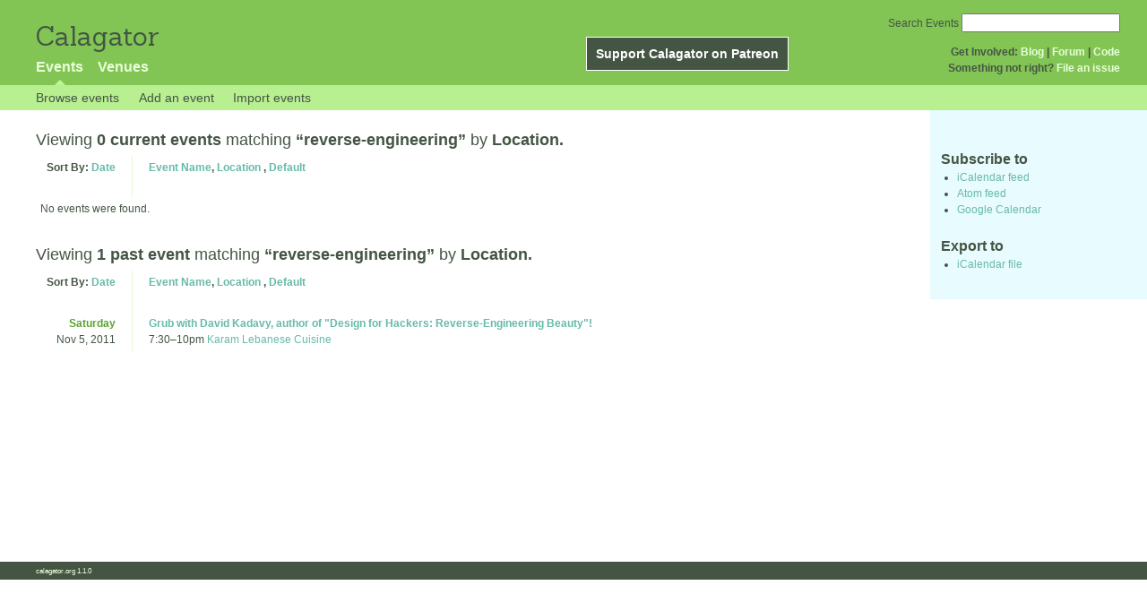

--- FILE ---
content_type: text/html; charset=utf-8
request_url: https://calagator.org/events/tag/reverse-engineering?order=venue
body_size: 2717
content:
<!DOCTYPE html PUBLIC "-//W3C//DTD XHTML 1.0 Strict//EN"
  "http://www.w3.org/TR/xhtml1/DTD/xhtml1-strict.dtd">

<html xmlns="http://www.w3.org/1999/xhtml" xml:lang="en" lang="en">
  <head>
    <meta http-equiv="Content-Type" content="text/html; charset=utf-8"/>
    
    <title>
      
  Events tagged with: reverse-engineering
 »       Calagator: Portland&#39;s Tech Calendar    </title>
    <meta name="viewport" content="width=device-width, initial-scale=1.0, user-scalable=yes">
    <meta name="apple-mobile-web-app-capable" content="yes" />
    <meta name="apple-mobile-web-app-status-bar-style" content="black" />
    <link rel='search' type='application/opensearchdescription+xml' href='/opensearch.xml'  title='Calagator' />

    <!-- Stylesheets, static -->
    <link rel="stylesheet" media="all" href="/assets/application-ba714b36b324b57f74216ed15a4d84aff893b226fa5b499911dee378a49a8c18.css" />

    <link rel="stylesheet" href="https://cdnjs.cloudflare.com/ajax/libs/leaflet/0.7.3/leaflet.css" />
    <!--[if lte IE 8]>
        <link rel="stylesheet" href="https://cdnjs.cloudflare.com/ajax/libs/leaflet/0.7.3/leaflet.ie.css" />
    <![endif]-->

    <!-- Stylesheets, inserted  -->
    

    <!-- JavaScripts, static -->
    <script src="https://cdnjs.cloudflare.com/ajax/libs/leaflet/0.7.3/leaflet.js"></script>
<script src="https://maps.googleapis.com/maps/api/js?key=AIzaSyDro5ZQaNHU0vcbFlVAILQJZZaq0jUGwvc&amp;sensor=false"></script>
<script src="/assets/leaflet_google_layer-8da68170e3668741c363011d07fd1f4b2dee84dba2b88291f4a42c494057ea52.js"></script>
    <script src="/assets/application-8063caa3d186d3397eb6408b3a3ec377f15cc84d42410c12a40c7abd9d9a5783.js"></script>

    <!-- JavaScripts, inserted -->
    

    <!-- Auto-discovery, static -->
    <link rel="alternate" type="application/atom+xml" title="Atom: All Events" href="https://calagator.org/events.atom" />

    <!-- Auto-discovery, inserted -->
      <link rel="alternate" type="application/atom+xml" title="Atom: Search Results for &#39;&#39;" href="https://calagator.org/events/search.atom?tag=reverse-engineering" />


    <link rel="apple-touch-icon" href="/assets/site-icon-c9cb3e5aa3965fcb649048a4421042abf6ab44728d211449a1c13380659162c7.png" />
  </head>
  <body class="events_search events_controller ">

    <div id="outer">
            <div id="global_header">
        <a id="project_title" href="/">Calagator</a>

        <div id="patreon">
          <a href="https://www.patreon.com/calagator">Support Calagator on Patreon</a>
        </div>
        <div id="top_menu">
          <div id='app_menu'>
            <ul>
                <li class='active'><a href="/events">Events</a></li>
                <li class='false'><a href="/venues">Venues</a></li>
            </ul>
          </div>
          <div id='project_menu'>
            <strong>Get Involved:</strong> <a class="first" href="http://calagator.wordpress.com/">Blog</a> | <a href="https://groups.google.com/group/pdx-tech-calendar/">Forum</a> | <a href="https://github.com/calagator/calagator">Code</a>
            <br />
            <strong>Something not right?</strong> <a href="https://github.com/calagator/calagator.org/issues">File an issue</a>
          </div>
                    <form action="/events/search" accept-charset="UTF-8" method="get"><input name="utf8" type="hidden" value="&#x2713;" />
            <div id='search_form'>
            <label for="search_field">Search Events</label>
              <input type="search" name="query" value="" results="5" id="search_field">
            </div>
</form>

        </div>
      </div>


      <div id="events_subnav" class="subnav">
    <ul class="clearfix">
      <li><a class="events_search_subnav" href="https://calagator.org/">Browse events</a>
      </li>
      <li><a class="events_search_subnav" href="https://calagator.org/events/new">Add an event</a>
      </li>
      <li><a class="events_search_subnav" href="https://calagator.org/sources/new">Import events</a>
      </li>
    </ul>
</div>

      
      


            <div id="content">
        
        
<div class='list_description' id="current" >
  <h2>Viewing <strong> 0 current events</strong>
  matching <strong>&ldquo;reverse-engineering&rdquo;</strong>
   by <strong>Location.</strong></h2>

	<div class='list_items'>
	  <table class='event_table'>
  <thead>
    <tr>
      <th class='date'>Sort By: <a href="/events/tag/reverse-engineering?order=date">Date</a></th>
      <th class='event_summary'>
        <a href="/events/tag/reverse-engineering?order=name">Event Name</a>,
        <a href="/events/tag/reverse-engineering?order=venue">Location</a>        , 
        <a href="/events/tag/reverse-engineering">Default</a>      </th>
    </tr>
  </thead>
  <tbody>
      <tr>
        <td colspan=2>No events were found.</td>
      </tr>
  </tbody>
</table>

	</div>
</div>

<div class='list_description' id="past" >
  <h2>Viewing <strong> 1 past event</strong>
  matching <strong>&ldquo;reverse-engineering&rdquo;</strong>
   by <strong>Location.</strong></h2>

	<div class='list_items'>
	  <table class='event_table'>
  <thead>
    <tr>
      <th class='date'>Sort By: <a href="/events/tag/reverse-engineering?order=date">Date</a></th>
      <th class='event_summary'>
        <a href="/events/tag/reverse-engineering?order=name">Event Name</a>,
        <a href="/events/tag/reverse-engineering?order=venue">Location</a>        , 
        <a href="/events/tag/reverse-engineering">Default</a>      </th>
    </tr>
  </thead>
  <tbody>
        <tr class='vevent h-event'>
          <td class='date' rowspan="1">
            <div class='day_of_week saturday'>
              Saturday
            </div>
            Nov 5, 2011
          </td>
          <td class='event_summary'>
            <a class='summary p-name u-url' href="https://calagator.org/events/1250461484" name='event-1250461484' id='event-1250461484'>Grub with David Kadavy, author of &quot;Design for Hackers: Reverse-Engineering Beauty&quot;!</a><br />
            <time class="dtstart dt-start" title="2011-11-05T19:30:00" datetime="2011-11-05T19:30:00">7:30</time>&ndash;<time class="dtend dt-end" title="2011-11-05T22:00:00" datetime="2011-11-05T22:00:00">10pm</time>              <a class='location p-location h-card' href="https://calagator.org/venues/202393010">Karam Lebanese Cuisine</a>
              <div class='description e-description'>
                <p>Grub with David Kadavy, author of "Design for Hackers: Reverse-Engineering Beauty". In his book, David teaches the principles of beautiful design, taking a "reverse-engineering" approach to break down the thought process behind great design.</p>              </div>
              <a class="url u-url" rel="nofollow" href="http://www.grubwithus.com/restaurants/karam-lebanese-cuisine-portland/meals/grubwithme-david-kadavy-portland-nov-05-11">Website</a>          </td>
        </tr>
  </tbody>
</table>

	</div>
</div>


<div id='list_filters' class='sidebar'>
  <h3>Subscribe to</h3>
  <ul>
    <li><a href="webcal://calagator.org/events/search.ics?tag=reverse-engineering">iCalendar feed</a></li>
    <li><a href="https://calagator.org/events/search.atom?tag=reverse-engineering">Atom feed</a></li>
    <li><a href="https://www.google.com/calendar/render?cid=webcal%3A%2F%2Fcalagator.org%2Fevents%2Fsearch.ics%3Ftag%3Dreverse-engineering">Google Calendar</a></li>
  </ul>

  <h3>Export to</h3>
  <ul>
    <li><a href="https://calagator.org/events/search.ics?tag=reverse-engineering">iCalendar file</a></li>
  </ul>
</div>

      </div>


            <div id="top_footer">
        calagator.org
        1.1.0
        &nbsp;
        &nbsp;
        &nbsp;
      </div>


    </div>

          <script>
        (function(i,s,o,g,r,a,m){i['GoogleAnalyticsObject']=r;i[r]=i[r]||function(){
        (i[r].q=i[r].q||[]).push(arguments)},i[r].l=1*new Date();a=s.createElement(o),
        m=s.getElementsByTagName(o)[0];a.async=1;a.src=g;m.parentNode.insertBefore(a,m)
        })(window,document,'script','//www.google-analytics.com/analytics.js','ga');

        ga('create', 'UA-168427-7', 'auto');
        ga('send', 'pageview');

      </script>



  <script defer src="https://static.cloudflareinsights.com/beacon.min.js/vcd15cbe7772f49c399c6a5babf22c1241717689176015" integrity="sha512-ZpsOmlRQV6y907TI0dKBHq9Md29nnaEIPlkf84rnaERnq6zvWvPUqr2ft8M1aS28oN72PdrCzSjY4U6VaAw1EQ==" data-cf-beacon='{"version":"2024.11.0","token":"db19a96902b64782afbd23d08bdfc20c","r":1,"server_timing":{"name":{"cfCacheStatus":true,"cfEdge":true,"cfExtPri":true,"cfL4":true,"cfOrigin":true,"cfSpeedBrain":true},"location_startswith":null}}' crossorigin="anonymous"></script>
</body>
</html>

